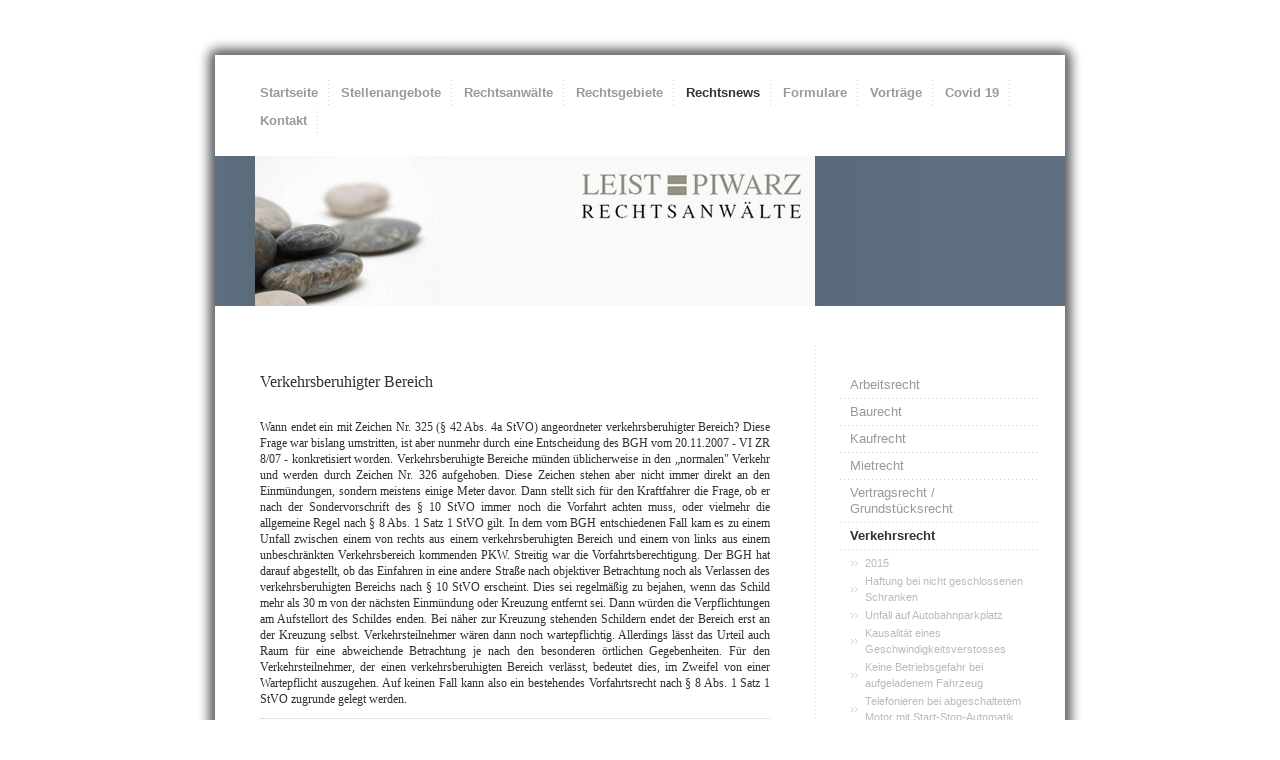

--- FILE ---
content_type: text/html; charset=UTF-8
request_url: https://www.lp-rechtsanwaelte.de/rechtsnews/verkehrsrecht/verkehrsberuhigter-bereich/
body_size: 10138
content:
<!DOCTYPE html>
<html lang="de-DE"><head>
    <meta charset="utf-8"/>
    <link rel="dns-prefetch preconnect" href="https://u.jimcdn.com/" crossorigin="anonymous"/>
<link rel="dns-prefetch preconnect" href="https://assets.jimstatic.com/" crossorigin="anonymous"/>
<link rel="dns-prefetch preconnect" href="https://image.jimcdn.com" crossorigin="anonymous"/>
<meta http-equiv="X-UA-Compatible" content="IE=edge"/>
<meta name="description" content=""/>
<meta name="robots" content="index, follow, archive"/>
<meta property="st:section" content=""/>
<meta name="generator" content="Jimdo Creator"/>
<meta name="twitter:title" content="Verkehrsberuhigter Bereich"/>
<meta name="twitter:description" content="Wann endet ein mit Zeichen Nr. 325 (§ 42 Abs. 4a StVO) angeordneter verkehrsberuhigter Bereich? Diese Frage war bislang umstritten, ist aber nunmehr durch eine Entscheidung des BGH vom 20.11.2007 - VI ZR 8/07 - konkretisiert worden. Verkehrsberuhigte Bereiche münden üblicherweise in den „normalen&quot; Verkehr und werden durch Zeichen Nr. 326 aufgehoben. Diese Zeichen stehen aber nicht immer direkt an den Einmündungen, sondern meistens einige Meter davor. Dann stellt sich für den Kraftfahrer die Frage, ob er nach der Sondervorschrift des § 10 StVO immer noch die Vorfahrt achten muss, oder vielmehr die allgemeine Regel nach § 8 Abs. 1 Satz 1 StVO gilt. In dem vom BGH entschiedenen Fall kam es zu einem Unfall zwischen einem von rechts aus einem verkehrsberuhigten Bereich und einem von links aus einem unbeschränkten Verkehrsbereich kommenden PKW. Streitig war die Vorfahrtsberechtigung. Der BGH hat darauf abgestellt, ob das Einfahren in eine andere Straße nach objektiver Betrachtung noch als Verlassen des verkehrsberuhigten Bereichs nach § 10 StVO erscheint. Dies sei regelmäßig zu bejahen, wenn das Schild mehr als 30 m von der nächsten Einmündung oder Kreuzung entfernt sei. Dann würden die Verpflichtungen am Aufstellort des Schildes enden. Bei näher zur Kreuzung stehenden Schildern endet der Bereich erst an der Kreuzung selbst. Verkehrsteilnehmer wären dann noch wartepflichtig. Allerdings lässt das Urteil auch Raum für eine abweichende Betrachtung je nach den besonderen örtlichen Gegebenheiten. Für den Verkehrsteilnehmer, der einen verkehrsberuhigten Bereich verlässt, bedeutet dies, im Zweifel von einer Wartepflicht auszugehen. Auf keinen Fall kann also ein bestehendes Vorfahrtsrecht nach § 8 Abs. 1 Satz 1 StVO zugrunde gelegt werden."/>
<meta name="twitter:card" content="summary_large_image"/>
<meta property="og:url" content="http://www.lp-rechtsanwaelte.de/rechtsnews/verkehrsrecht/verkehrsberuhigter-bereich/"/>
<meta property="og:title" content="Verkehrsberuhigter Bereich"/>
<meta property="og:description" content="Wann endet ein mit Zeichen Nr. 325 (§ 42 Abs. 4a StVO) angeordneter verkehrsberuhigter Bereich? Diese Frage war bislang umstritten, ist aber nunmehr durch eine Entscheidung des BGH vom 20.11.2007 - VI ZR 8/07 - konkretisiert worden. Verkehrsberuhigte Bereiche münden üblicherweise in den „normalen&quot; Verkehr und werden durch Zeichen Nr. 326 aufgehoben. Diese Zeichen stehen aber nicht immer direkt an den Einmündungen, sondern meistens einige Meter davor. Dann stellt sich für den Kraftfahrer die Frage, ob er nach der Sondervorschrift des § 10 StVO immer noch die Vorfahrt achten muss, oder vielmehr die allgemeine Regel nach § 8 Abs. 1 Satz 1 StVO gilt. In dem vom BGH entschiedenen Fall kam es zu einem Unfall zwischen einem von rechts aus einem verkehrsberuhigten Bereich und einem von links aus einem unbeschränkten Verkehrsbereich kommenden PKW. Streitig war die Vorfahrtsberechtigung. Der BGH hat darauf abgestellt, ob das Einfahren in eine andere Straße nach objektiver Betrachtung noch als Verlassen des verkehrsberuhigten Bereichs nach § 10 StVO erscheint. Dies sei regelmäßig zu bejahen, wenn das Schild mehr als 30 m von der nächsten Einmündung oder Kreuzung entfernt sei. Dann würden die Verpflichtungen am Aufstellort des Schildes enden. Bei näher zur Kreuzung stehenden Schildern endet der Bereich erst an der Kreuzung selbst. Verkehrsteilnehmer wären dann noch wartepflichtig. Allerdings lässt das Urteil auch Raum für eine abweichende Betrachtung je nach den besonderen örtlichen Gegebenheiten. Für den Verkehrsteilnehmer, der einen verkehrsberuhigten Bereich verlässt, bedeutet dies, im Zweifel von einer Wartepflicht auszugehen. Auf keinen Fall kann also ein bestehendes Vorfahrtsrecht nach § 8 Abs. 1 Satz 1 StVO zugrunde gelegt werden."/>
<meta property="og:type" content="website"/>
<meta property="og:locale" content="de_DE"/>
<meta property="og:site_name" content="Leist &amp; Piwarz Rechtsanwälte"/><title>Verkehrsberuhigter Bereich - Leist &amp; Piwarz Rechtsanwälte</title>
<link rel="shortcut icon" href="https://assets.jimstatic.com/s/img/favicon.ico"/>
    
<link rel="canonical" href="https://www.lp-rechtsanwaelte.de/rechtsnews/verkehrsrecht/verkehrsberuhigter-bereich/"/>

        <script src="https://assets.jimstatic.com/ckies.js.7aeecda51e36f76cf70c.js"></script>

        <script src="https://assets.jimstatic.com/cookieControl.js.c1cea533ba5da95c3d32.js"></script>
    <script>window.CookieControlSet.setToOff();</script>

    <style>html,body{margin:0}.hidden{display:none}.n{padding:5px}#emotion-header{position:relative}#emotion-header-logo,#emotion-header-title{position:absolute}</style>

        <link href="https://u.jimcdn.com/cms/o/s79dcc293c5ac0321/layout/lc0d295abc2233282/css/main.css?t=1764319241" rel="stylesheet" type="text/css" id="jimdo_main_css"/>
    <link href="https://u.jimcdn.com/cms/o/s79dcc293c5ac0321/layout/lc0d295abc2233282/css/layout.css?t=1481798901" rel="stylesheet" type="text/css" id="jimdo_layout_css"/>
    <link href="https://u.jimcdn.com/cms/o/s79dcc293c5ac0321/layout/lc0d295abc2233282/css/font.css?t=1764319241" rel="stylesheet" type="text/css" id="jimdo_font_css"/>
<script>     /* <![CDATA[ */     /*!  loadCss [c]2014 @scottjehl, Filament Group, Inc.  Licensed MIT */     window.loadCSS = window.loadCss = function(e,n,t){var r,l=window.document,a=l.createElement("link");if(n)r=n;else{var i=(l.body||l.getElementsByTagName("head")[0]).childNodes;r=i[i.length-1]}var o=l.styleSheets;a.rel="stylesheet",a.href=e,a.media="only x",r.parentNode.insertBefore(a,n?r:r.nextSibling);var d=function(e){for(var n=a.href,t=o.length;t--;)if(o[t].href===n)return e.call(a);setTimeout(function(){d(e)})};return a.onloadcssdefined=d,d(function(){a.media=t||"all"}),a};     window.onloadCSS = function(n,o){n.onload=function(){n.onload=null,o&&o.call(n)},"isApplicationInstalled"in navigator&&"onloadcssdefined"in n&&n.onloadcssdefined(o)}     /* ]]> */ </script>     <script>
// <![CDATA[
onloadCSS(loadCss('https://assets.jimstatic.com/web_oldtemplate.css.ffc89c46bf32b8d63788cecb309031d3.css') , function() {
    this.id = 'jimdo_web_css';
});
// ]]>
</script>
<link href="https://assets.jimstatic.com/web_oldtemplate.css.ffc89c46bf32b8d63788cecb309031d3.css" rel="preload" as="style"/>
<noscript>
<link href="https://assets.jimstatic.com/web_oldtemplate.css.ffc89c46bf32b8d63788cecb309031d3.css" rel="stylesheet"/>
</noscript>
    <script>
    //<![CDATA[
        var jimdoData = {"isTestserver":false,"isLcJimdoCom":false,"isJimdoHelpCenter":false,"isProtectedPage":false,"cstok":"","cacheJsKey":"0cc7509acfcd08278c9d6f638b764c64cacb3cab","cacheCssKey":"0cc7509acfcd08278c9d6f638b764c64cacb3cab","cdnUrl":"https:\/\/assets.jimstatic.com\/","minUrl":"https:\/\/assets.jimstatic.com\/app\/cdn\/min\/file\/","authUrl":"https:\/\/a.jimdo.com\/","webPath":"https:\/\/www.lp-rechtsanwaelte.de\/","appUrl":"https:\/\/a.jimdo.com\/","cmsLanguage":"de_DE","isFreePackage":true,"mobile":false,"isDevkitTemplateUsed":false,"isTemplateResponsive":false,"websiteId":"s79dcc293c5ac0321","pageId":1013783262,"packageId":1,"shop":{"deliveryTimeTexts":{"1":"1 - 3 Tage Lieferzeit","2":"3 - 5 Tage Lieferzeit","3":"5 - 8 Tage Lieferzeit"},"checkoutButtonText":"Zur Kasse","isReady":false,"currencyFormat":{"pattern":"#,##0.00 \u00a4","convertedPattern":"#,##0.00 $","symbols":{"GROUPING_SEPARATOR":".","DECIMAL_SEPARATOR":",","CURRENCY_SYMBOL":"\u20ac"}},"currencyLocale":"de_DE"},"tr":{"gmap":{"searchNotFound":"Die angegebene Adresse konnte nicht gefunden werden.","routeNotFound":"Die Anfahrtsroute konnte nicht berechnet werden. M\u00f6gliche Gr\u00fcnde: Die Startadresse ist zu ungenau oder zu weit von der Zieladresse entfernt."},"shop":{"checkoutSubmit":{"next":"N\u00e4chster Schritt","wait":"Bitte warten"},"paypalError":"Da ist leider etwas schiefgelaufen. Bitte versuche es erneut!","cartBar":"Zum Warenkorb","maintenance":"Dieser Shop ist vor\u00fcbergehend leider nicht erreichbar. Bitte probieren Sie es sp\u00e4ter noch einmal.","addToCartOverlay":{"productInsertedText":"Der Artikel wurde dem Warenkorb hinzugef\u00fcgt.","continueShoppingText":"Weiter einkaufen","reloadPageText":"neu laden"},"notReadyText":"Dieser Shop ist noch nicht vollst\u00e4ndig eingerichtet.","numLeftText":"Mehr als {:num} Exemplare dieses Artikels sind z.Z. leider nicht verf\u00fcgbar.","oneLeftText":"Es ist leider nur noch ein Exemplar dieses Artikels verf\u00fcgbar."},"common":{"timeout":"Es ist ein Fehler aufgetreten. Die von dir ausgew\u00e4hlte Aktion wurde abgebrochen. Bitte versuche es in ein paar Minuten erneut."},"form":{"badRequest":"Es ist ein Fehler aufgetreten: Die Eingaben konnten leider nicht \u00fcbermittelt werden. Bitte versuche es sp\u00e4ter noch einmal!"}},"jQuery":"jimdoGen002","isJimdoMobileApp":false,"bgConfig":null,"bgFullscreen":null,"responsiveBreakpointLandscape":767,"responsiveBreakpointPortrait":480,"copyableHeadlineLinks":false,"tocGeneration":false,"googlemapsConsoleKey":false,"loggingForAnalytics":false,"loggingForPredefinedPages":false,"isFacebookPixelIdEnabled":false,"userAccountId":"7e65bd0a-dd0c-4d08-8b84-632419c0a169"};
    // ]]>
</script>

     <script> (function(window) { 'use strict'; var regBuff = window.__regModuleBuffer = []; var regModuleBuffer = function() { var args = [].slice.call(arguments); regBuff.push(args); }; if (!window.regModule) { window.regModule = regModuleBuffer; } })(window); </script>
    <script src="https://assets.jimstatic.com/web.js.7778446e79a0c13073d7.js" async="true"></script>
    <script src="https://assets.jimstatic.com/at.js.db285b71839286136d00.js"></script>
<meta name="google-site-verification" content="tlMPk_0sOV0EJ67cxjAupI6ohvea7FgqOKEtLtsBKb8"/>
    
</head>

<body class="body cc-page cc-pagemode-default cc-content-parent" id="page-1013783262">

<div id="cc-inner" class="cc-content-parent">
<div id="container" class="cc-content-parent">
	
	<div id="top"></div>

	<div id="mid" class="cc-content-parent">
	
		<div id="main" class="cc-content-parent">
	
		
			<div id="main-nav">
				<div class="gutter">
					<div data-container="navigation"><div class="j-nav-variant-standard"><ul id="mainNav1" class="mainNav1"><li id="cc-nav-view-1012961962"><a href="/" class="level_1"><span>Startseite</span></a></li><li id="cc-nav-view-1347428362"><a href="/stellenangebote/" class="level_1"><span>Stellenangebote</span></a></li><li id="cc-nav-view-1013719462"><a href="/rechtsanwälte/" class="level_1"><span>Rechtsanwälte</span></a></li><li id="cc-nav-view-1013719762"><a href="/rechtsgebiete/" class="level_1"><span>Rechtsgebiete</span></a></li><li id="cc-nav-view-1013721662"><a href="/rechtsnews/" class="parent level_1"><span>Rechtsnews</span></a></li><li id="cc-nav-view-1013792162"><a href="/formulare/" class="level_1"><span>Formulare</span></a></li><li id="cc-nav-view-1013792262"><a href="/vorträge/" class="level_1"><span>Vorträge</span></a></li><li id="cc-nav-view-1333614962"><a href="/covid-19/" class="level_1"><span>Covid 19</span></a></li><li id="cc-nav-view-1013792462"><a href="/kontakt/" class="level_1"><span>Kontakt</span></a></li></ul></div></div>
				</div>
			</div>
		
			<div id="emotion">
				<div id="emotion2">
					<div class="gutter">
						
<div id="emotion-header" data-action="emoHeader" style="background: #eeeeee;width: 560px; height: 150px;">
            <a href="https://www.lp-rechtsanwaelte.de/" style="border: 0; text-decoration: none; cursor: pointer;">
    
    <img src="https://u.jimcdn.com/cms/o/s79dcc293c5ac0321/emotion/crop/header.jpg?t=1324282400" id="emotion-header-img" alt=""/>



    


    <strong id="emotion-header-title" style="             left: 8%;             top: 74%;             font: normal normal 21px/120% 'Trebuchet MS', Verdana, sans-serif;             color: #E9E9E9;                             display: none;                         "></strong>
            </a>
        </div>


					</div>
				</div>
			</div>
			
			<div id="wrapper" class="cc-content-parent">
			
				<div id="content" class="cc-content-parent">
					<div class="gutter cc-content-parent">
						<div id="content_area" data-container="content"><div id="content_start"></div>
        
        <div id="cc-matrix-1244286162"><div id="cc-m-5544023362" class="j-module n j-header "><h2 class="" id="cc-m-header-5544023362">Verkehrsberuhigter Bereich</h2></div><div id="cc-m-5544023462" class="j-module n j-text "><p>
     
</p>

<p style="text-align: justify; background: white;">
    <span style="font-family: Verdana;">Wann endet ein mit Zeichen Nr. 325 (§ 42 Abs. 4a StVO) angeordneter verkehrsberuhigter Bereich? Diese Frage war bislang umstritten, ist aber nunmehr durch eine
    Entscheidung des BGH vom 20.11.2007 - VI ZR 8/07 - konkretisiert worden. Verkehrsberuhigte Bereiche münden üblicherweise in den „normalen" Verkehr und werden durch Zeichen Nr. 326 aufgehoben.
    Diese Zeichen stehen aber nicht immer direkt an den Einmündungen, sondern meistens einige Meter davor. Dann stellt sich für den Kraftfahrer die Frage, ob er nach der Sondervorschrift des § 10
    StVO immer noch die Vorfahrt achten muss, oder vielmehr die allgemeine Regel nach § 8 Abs. 1 Satz 1 StVO gilt. In dem vom BGH entschiedenen Fall kam es zu einem Unfall zwischen einem von rechts
    aus einem verkehrsberuhigten Bereich und einem von links aus einem unbeschränkten Verkehrsbereich kommenden PKW. Streitig war die Vorfahrtsberechtigung. Der BGH hat darauf abgestellt, ob das
    Einfahren in eine andere Straße nach objektiver Betrachtung noch als Verlassen des verkehrsberuhigten Bereichs nach § 10 StVO erscheint. Dies sei regelmäßig zu bejahen, wenn das Schild mehr als
    30 m von der nächsten Einmündung oder Kreuzung entfernt sei. Dann würden die Verpflichtungen am Aufstellort des Schildes enden. Bei näher zur Kreuzung stehenden Schildern endet der Bereich erst
    an der Kreuzung selbst. Verkehrsteilnehmer wären dann noch wartepflichtig. Allerdings lässt das Urteil auch Raum für eine abweichende Betrachtung je nach den besonderen örtlichen Gegebenheiten.
    Für den Verkehrsteilnehmer, der einen verkehrsberuhigten Bereich verlässt, bedeutet dies, im Zweifel von einer Wartepflicht auszugehen. Auf keinen Fall kann also ein bestehendes Vorfahrtsrecht
    nach § 8 Abs. 1 Satz 1 StVO zugrunde gelegt werden.</span>
</p></div><div id="cc-m-5544023562" class="j-module n j-hr ">    <div class="hr"></div>
</div><div id="cc-m-5544023662" class="j-module n j-text "><p>
    <a href="/rechtsnews/verkehrsrecht/2008/"><br/></a>
</p>

<p>
    <a href="/rechtsnews/verkehrsrecht/2008/">zurück<br/></a>
</p></div></div>
        
        </div>
					</div>
				</div>
				
				<div id="right">
					
					<div class="gutter">
					
						<div id="sub-nav">
							<div data-container="navigation"><div class="j-nav-variant-standard"><ul id="mainNav2" class="mainNav2"><li id="cc-nav-view-1013721762"><a href="/rechtsnews/arbeitsrecht/" class="level_2"><span>Arbeitsrecht</span></a></li><li id="cc-nav-view-1013768062"><a href="/rechtsnews/baurecht/" class="level_2"><span>Baurecht</span></a></li><li id="cc-nav-view-1013772562"><a href="/rechtsnews/kaufrecht/" class="level_2"><span>Kaufrecht</span></a></li><li id="cc-nav-view-1013773762"><a href="/rechtsnews/mietrecht/" class="level_2"><span>Mietrecht</span></a></li><li id="cc-nav-view-1013779962"><a href="/rechtsnews/vertragsrecht-grundstücksrecht/" class="level_2"><span>Vertragsrecht / Grundstücksrecht</span></a></li><li id="cc-nav-view-1013780362"><a href="/rechtsnews/verkehrsrecht/" class="parent level_2"><span>Verkehrsrecht</span></a></li><li><ul id="mainNav3" class="mainNav3"><li id="cc-nav-view-1050968362"><a href="/rechtsnews/verkehrsrecht/2015/" class="level_3"><span>2015</span></a></li><li id="cc-nav-view-1050968462"><a href="/rechtsnews/verkehrsrecht/haftung-bei-nicht-geschlossenen-schranken/" class="level_3"><span>Haftung bei nicht geschlossenen Schranken</span></a></li><li id="cc-nav-view-1050968562"><a href="/rechtsnews/verkehrsrecht/unfall-auf-autobahnparkplatz/" class="level_3"><span>Unfall auf Autobahnparkplatz</span></a></li><li id="cc-nav-view-1050968662"><a href="/rechtsnews/verkehrsrecht/kausalität-eines-geschwindigkeitsverstosses/" class="level_3"><span>Kausalität eines Geschwindigkeitsverstosses</span></a></li><li id="cc-nav-view-1050968762"><a href="/rechtsnews/verkehrsrecht/keine-betriebsgefahr-bei-aufgeladenem-fahrzeug/" class="level_3"><span>Keine Betriebsgefahr bei aufgeladenem Fahrzeug</span></a></li><li id="cc-nav-view-1050968862"><a href="/rechtsnews/verkehrsrecht/telefonieren-bei-abgeschaltetem-motor-mit-start-stop-automatik/" class="level_3"><span>Telefonieren bei abgeschaltetem Motor mit Start-Stop-Automatik</span></a></li><li id="cc-nav-view-1045710462"><a href="/rechtsnews/verkehrsrecht/2014/" class="level_3"><span>2014</span></a></li><li id="cc-nav-view-1045710562"><a href="/rechtsnews/verkehrsrecht/verkehrssicherungspflicht-bei-astbruch/" class="level_3"><span>Verkehrssicherungspflicht bei Astbruch</span></a></li><li id="cc-nav-view-1045710662"><a href="/rechtsnews/verkehrsrecht/mitverschulden-beim-radfahren-ohne-helm-oder-nicht/" class="level_3"><span>Mitverschulden beim Radfahren ohne Helm oder nicht?</span></a></li><li id="cc-nav-view-1045710762"><a href="/rechtsnews/verkehrsrecht/verschulden-an-einer-engstelle/" class="level_3"><span>Verschulden an einer Engstelle</span></a></li><li id="cc-nav-view-1045710862"><a href="/rechtsnews/verkehrsrecht/sicherung-von-kindern-im-fahrzeug/" class="level_3"><span>Sicherung von Kindern im Fahrzeug</span></a></li><li id="cc-nav-view-1045710962"><a href="/rechtsnews/verkehrsrecht/rücksichtnahme-des-radfahrers-auf-den-fußgänger/" class="level_3"><span>Rücksichtnahme des Radfahrers auf den Fußgänger</span></a></li><li id="cc-nav-view-1045711162"><a href="/rechtsnews/verkehrsrecht/haftung-bei-unfall-mit-inlineskatern/" class="level_3"><span>Haftung bei Unfall mit Inlineskatern</span></a></li><li id="cc-nav-view-1045711262"><a href="/rechtsnews/verkehrsrecht/geschwindigkeitsbegrenzungen-am-feiertag/" class="level_3"><span>Geschwindigkeitsbegrenzungen am Feiertag</span></a></li><li id="cc-nav-view-1033381862"><a href="/rechtsnews/verkehrsrecht/2013/" class="level_3"><span>2013</span></a></li><li id="cc-nav-view-1033381962"><a href="/rechtsnews/verkehrsrecht/kein-ersatz-für-beschädigten-laptop-bei-verkehrsunfall/" class="level_3"><span>Kein Ersatz für beschädigten Laptop bei Verkehrsunfall</span></a></li><li id="cc-nav-view-1041746662"><a href="/rechtsnews/verkehrsrecht/geschwindigkeitsverstoß-einsicht-in-bedienungsanleitung/" class="level_3"><span>Geschwindigkeitsverstoß: Einsicht in Bedienungsanleitung</span></a></li><li id="cc-nav-view-1041746762"><a href="/rechtsnews/verkehrsrecht/montagsauto-ja-oder-nein/" class="level_3"><span>„Montagsauto“ – ja oder nein?</span></a></li><li id="cc-nav-view-1041746862"><a href="/rechtsnews/verkehrsrecht/vorfahrtsverletzung-beim-abbiegen/" class="level_3"><span>Vorfahrtsverletzung beim Abbiegen</span></a></li><li id="cc-nav-view-1041746962"><a href="/rechtsnews/verkehrsrecht/nichtbeachten-der-durchfahrtshöhe-grob-fahrlässig/" class="level_3"><span>Nichtbeachten der Durchfahrtshöhe grob fahrlässig</span></a></li><li id="cc-nav-view-1041747062"><a href="/rechtsnews/verkehrsrecht/haftung-bei-rückwärtsfahren-auf-tankstellengelände/" class="level_3"><span>Haftung bei Rückwärtsfahren auf Tankstellengelände</span></a></li><li id="cc-nav-view-1041747162"><a href="/rechtsnews/verkehrsrecht/fahrradfahrverbot-bei-trunkenheit/" class="level_3"><span>Fahrradfahrverbot bei Trunkenheit</span></a></li><li id="cc-nav-view-1041747262"><a href="/rechtsnews/verkehrsrecht/spurwechsler-voll-in-der-haftung/" class="level_3"><span>Spurwechsler voll in der Haftung?</span></a></li><li id="cc-nav-view-1041747362"><a href="/rechtsnews/verkehrsrecht/mitverschulden-bei-nichttragen-eines-fahrradhelms/" class="level_3"><span>Mitverschulden bei Nichttragen eines Fahrradhelms</span></a></li><li id="cc-nav-view-1041747462"><a href="/rechtsnews/verkehrsrecht/mäharbeiten-am-straßenrand/" class="level_3"><span>Mäharbeiten am Straßenrand</span></a></li><li id="cc-nav-view-1041747562"><a href="/rechtsnews/verkehrsrecht/überholen-an-bushaltestellen/" class="level_3"><span>Überholen an Bushaltestellen</span></a></li><li id="cc-nav-view-1014920262"><a href="/rechtsnews/verkehrsrecht/2012/" class="level_3"><span>2012</span></a></li><li id="cc-nav-view-1027436862"><a href="/rechtsnews/verkehrsrecht/autoschlüssel-sicher-aufbewahren/" class="level_3"><span>Autoschlüssel sicher aufbewahren</span></a></li><li id="cc-nav-view-1027436762"><a href="/rechtsnews/verkehrsrecht/glatt-ist-nicht-gleich-glatt/" class="level_3"><span>Glatt ist nicht gleich glatt</span></a></li><li id="cc-nav-view-1027436562"><a href="/rechtsnews/verkehrsrecht/anschnallen-auch-im-linienbus/" class="level_3"><span>Anschnallen auch im Linienbus</span></a></li><li id="cc-nav-view-1027436462"><a href="/rechtsnews/verkehrsrecht/nachzügler-und-schnellstarter-an-der-kreuzung/" class="level_3"><span>Nachzügler und Schnellstarter an der Kreuzung</span></a></li><li id="cc-nav-view-1021854362"><a href="/rechtsnews/verkehrsrecht/als-fußgänger-bei-rot-volle-haftung/" class="level_3"><span>Als Fußgänger bei „Rot“ – volle Haftung</span></a></li><li id="cc-nav-view-1021854462"><a href="/rechtsnews/verkehrsrecht/betrunken-auf-dem-fahrrad-führerscheinentzug/" class="level_3"><span>Betrunken auf dem Fahrrad – Führerscheinentzug</span></a></li><li id="cc-nav-view-1021854562"><a href="/rechtsnews/verkehrsrecht/kein-schmerzensgeld-bei-verlust-des-haustieres/" class="level_3"><span>Kein Schmerzensgeld bei Verlust des Haustieres</span></a></li><li id="cc-nav-view-1021854662"><a href="/rechtsnews/verkehrsrecht/überschreitung-der-richtgeschwindigkeit-erhöht-betriebsgefahr/" class="level_3"><span>Überschreitung der Richtgeschwindigkeit erhöht Betriebsgefahr</span></a></li><li id="cc-nav-view-1021854762"><a href="/rechtsnews/verkehrsrecht/linksabbieger-haften/" class="level_3"><span>Linksabbieger haften</span></a></li><li id="cc-nav-view-1021854862"><a href="/rechtsnews/verkehrsrecht/kostentragung-bei-abstellen-auf-supermarkt-parkplatz/" class="level_3"><span>Kostentragung bei Abstellen auf Supermarkt-Parkplatz</span></a></li><li id="cc-nav-view-1021854962"><a href="/rechtsnews/verkehrsrecht/einwilligung-ersetzt-richterliche-anordnung-einer-blutentnahme/" class="level_3"><span>Einwilligung ersetzt richterliche Anordnung einer Blutentnahme</span></a></li><li id="cc-nav-view-1014920362"><a href="/rechtsnews/verkehrsrecht/vertragsschluß-beim-tanken/" class="level_3"><span>Vertragsschluß beim Tanken</span></a></li><li id="cc-nav-view-1014920462"><a href="/rechtsnews/verkehrsrecht/nutzungsausfall-auch-fürs-fahrrad/" class="level_3"><span>Nutzungsausfall auch fürs Fahrrad</span></a></li><li id="cc-nav-view-1013780462"><a href="/rechtsnews/verkehrsrecht/2011/" class="level_3"><span>2011</span></a></li><li id="cc-nav-view-1013780562"><a href="/rechtsnews/verkehrsrecht/geschwindigkeitsbegrenzungen-wann-darf-gemessen-werden/" class="level_3"><span>Geschwindigkeitsbegrenzungen – wann darf gemessen werden?</span></a></li><li id="cc-nav-view-1013780662"><a href="/rechtsnews/verkehrsrecht/auffahrunfall-wegen-technischem-defekt/" class="level_3"><span>Auffahrunfall wegen technischem Defekt</span></a></li><li id="cc-nav-view-1013780762"><a href="/rechtsnews/verkehrsrecht/unfallflucht-beim-beladen/" class="level_3"><span>Unfallflucht beim Beladen</span></a></li><li id="cc-nav-view-1013780862"><a href="/rechtsnews/verkehrsrecht/mithaftung-von-kommune-und-autofahrer-bei-großen-schlaglöchern/" class="level_3"><span>Mithaftung von Kommune und Autofahrer bei großen Schlaglöchern</span></a></li><li id="cc-nav-view-1013780962"><a href="/rechtsnews/verkehrsrecht/grob-fahrlässige-herbeiführung-eines-diebstahls/" class="level_3"><span>Grob fahrlässige Herbeiführung eines Diebstahls</span></a></li><li id="cc-nav-view-1013781062"><a href="/rechtsnews/verkehrsrecht/reparatur-unwirtschaftlich-trotz-rabatt/" class="level_3"><span>Reparatur – Unwirtschaftlich trotz Rabatt</span></a></li><li id="cc-nav-view-1013781162"><a href="/rechtsnews/verkehrsrecht/schuldanerkenntnis-bei-spontanäußerung/" class="level_3"><span>Schuldanerkenntnis bei Spontanäußerung?</span></a></li><li id="cc-nav-view-1013781262"><a href="/rechtsnews/verkehrsrecht/überschreiten-der-richtgeschwindigkeit/" class="level_3"><span>Überschreiten der Richtgeschwindigkeit</span></a></li><li id="cc-nav-view-1013781362"><a href="/rechtsnews/verkehrsrecht/sorgfalt-beim-anfahren-vom-fahrbahnrand/" class="level_3"><span>Sorgfalt beim Anfahren vom Fahrbahnrand</span></a></li><li id="cc-nav-view-1013781462"><a href="/rechtsnews/verkehrsrecht/2x-rückwärts-auf-dem-parkplatz-50-für-jeden/" class="level_3"><span>2x rückwärts auf dem Parkplatz? 50% für jeden!</span></a></li><li id="cc-nav-view-1013781562"><a href="/rechtsnews/verkehrsrecht/haftung-in-waschanlagen/" class="level_3"><span>Haftung in Waschanlagen</span></a></li><li id="cc-nav-view-1013781662"><a href="/rechtsnews/verkehrsrecht/keine-winterreifen-und-die-rechtsfolgen/" class="level_3"><span>Keine Winterreifen und die Rechtsfolgen</span></a></li><li id="cc-nav-view-1013781762"><a href="/rechtsnews/verkehrsrecht/befahren-eines-unbefestigten-seitenstreifens/" class="level_3"><span>Befahren eines unbefestigten Seitenstreifens</span></a></li><li id="cc-nav-view-1013781862"><a href="/rechtsnews/verkehrsrecht/versicherungsschutz-bei-trunkenheitsfahrt/" class="level_3"><span>Versicherungsschutz bei Trunkenheitsfahrt</span></a></li><li id="cc-nav-view-1013781962"><a href="/rechtsnews/verkehrsrecht/2010/" class="level_3"><span>2010</span></a></li><li id="cc-nav-view-1013980162"><a href="/rechtsnews/verkehrsrecht/abstandsmessungen-sind-verfassungskonform/" class="level_3"><span>Abstandsmessungen sind verfassungskonform</span></a></li><li id="cc-nav-view-1013782062"><a href="/rechtsnews/verkehrsrecht/bei-fiktiver-abrechnung-reparatur-in-freier-werkstatt/" class="level_3"><span>Bei fiktiver Abrechnung Reparatur in freier Werkstatt?</span></a></li><li id="cc-nav-view-1013782162"><a href="/rechtsnews/verkehrsrecht/gegenseitige-rücksichtnahme-auf-parkplätzen/" class="level_3"><span>Gegenseitige Rücksichtnahme auf Parkplätzen</span></a></li><li id="cc-nav-view-1013782262"><a href="/rechtsnews/verkehrsrecht/sorgfaltspflichten-beim-rückwärtsfahren/" class="level_3"><span>Sorgfaltspflichten beim Rückwärtsfahren</span></a></li><li id="cc-nav-view-1013782362"><a href="/rechtsnews/verkehrsrecht/zu-geschwindigkeitsmessungen-mit-videoaufzeichnung/" class="level_3"><span>Zu Geschwindigkeitsmessungen mit Videoaufzeichnung</span></a></li><li id="cc-nav-view-1013782462"><a href="/rechtsnews/verkehrsrecht/2009/" class="level_3"><span>2009</span></a></li><li id="cc-nav-view-1013782562"><a href="/rechtsnews/verkehrsrecht/restwertangebote-bei-schadensgutachten/" class="level_3"><span>Restwertangebote bei Schadensgutachten</span></a></li><li id="cc-nav-view-1013782662"><a href="/rechtsnews/verkehrsrecht/zur-strafbarkeit-illegaler-straßenrennen-mit-tödlichem-unfall/" class="level_3"><span>Zur Strafbarkeit illegaler Straßenrennen mit tödlichem Unfall</span></a></li><li id="cc-nav-view-1013782762"><a href="/rechtsnews/verkehrsrecht/haftung-bei-quad-fahrt-in-einem-erlebnispark/" class="level_3"><span>Haftung bei Quad-Fahrt in einem Erlebnispark</span></a></li><li id="cc-nav-view-1013782862"><a href="/rechtsnews/verkehrsrecht/2008/" class="level_3"><span>2008</span></a></li><li id="cc-nav-view-1013782962"><a href="/rechtsnews/verkehrsrecht/nutzungsausfall-bei-gewerblich-genutztem-kfz/" class="level_3"><span>Nutzungsausfall bei gewerblich genutztem Kfz</span></a></li><li id="cc-nav-view-1013783062"><a href="/rechtsnews/verkehrsrecht/kaufvertrag-über-neufahrzeug-mit-rücknahme-altfahrzeug/" class="level_3"><span>Kaufvertrag über Neufahrzeug mit Rücknahme Altfahrzeug</span></a></li><li id="cc-nav-view-1013783162"><a href="/rechtsnews/verkehrsrecht/schadensrecht-in-verkehrssachen/" class="level_3"><span>Schadensrecht in Verkehrssachen</span></a></li><li id="cc-nav-view-1013783262"><a href="/rechtsnews/verkehrsrecht/verkehrsberuhigter-bereich/" class="current level_3"><span>Verkehrsberuhigter Bereich</span></a></li><li id="cc-nav-view-1013783362"><a href="/rechtsnews/verkehrsrecht/2007/" class="level_3"><span>2007</span></a></li><li id="cc-nav-view-1013783462"><a href="/rechtsnews/verkehrsrecht/grobe-fahrlässigkeit-im-kaskoversicherungsrecht/" class="level_3"><span>Grobe Fahrlässigkeit im Kaskoversicherungsrecht</span></a></li><li id="cc-nav-view-1013783562"><a href="/rechtsnews/verkehrsrecht/benutzung-des-mobiltelefons-im-auto-ohne-freisprechanlage/" class="level_3"><span>Benutzung des Mobiltelefons im Auto ohne Freisprechanlage</span></a></li><li id="cc-nav-view-1013783662"><a href="/rechtsnews/verkehrsrecht/besonderheiten-bei-einem-unfall-mit-einem-leasingfahrzeug/" class="level_3"><span>Besonderheiten bei einem Unfall mit einem Leasingfahrzeug</span></a></li><li id="cc-nav-view-1013783862"><a href="/rechtsnews/verkehrsrecht/verletzung-der-aufklärungsobliegenheit/" class="level_3"><span>Verletzung der Aufklärungsobliegenheit</span></a></li><li id="cc-nav-view-1013784062"><a href="/rechtsnews/verkehrsrecht/leistungsfreiheit-der-kasko-versicherung/" class="level_3"><span>Leistungsfreiheit der Kasko-Versicherung</span></a></li><li id="cc-nav-view-1013784162"><a href="/rechtsnews/verkehrsrecht/sachmangel-durch-abweichung-im-kraftstoffverbrauch/" class="level_3"><span>Sachmangel durch Abweichung im Kraftstoffverbrauch</span></a></li><li id="cc-nav-view-1013784262"><a href="/rechtsnews/verkehrsrecht/deliktfähigkeit-von-kindern/" class="level_3"><span>Deliktfähigkeit von Kindern</span></a></li><li id="cc-nav-view-1013784362"><a href="/rechtsnews/verkehrsrecht/keine-umsatzsteuer-bei-vorzeitiger-rückabwicklung-eines-leasingvertrages/" class="level_3"><span>Keine Umsatzsteuer bei vorzeitiger Rückabwicklung eines Leasingvertrages</span></a></li><li id="cc-nav-view-1013784562"><a href="/rechtsnews/verkehrsrecht/erstattung-von-gutachterkosten/" class="level_3"><span>Erstattung von Gutachterkosten</span></a></li><li id="cc-nav-view-1013784662"><a href="/rechtsnews/verkehrsrecht/unterschiedliche-verjährung-im-kfz-haftpflichtbereich/" class="level_3"><span>Unterschiedliche Verjährung im Kfz-Haftpflichtbereich</span></a></li><li id="cc-nav-view-1013784762"><a href="/rechtsnews/verkehrsrecht/aufklärungspflicht-bei-vermietung-fahrbarer-baumaschinen/" class="level_3"><span>Aufklärungspflicht bei Vermietung fahrbarer Baumaschinen</span></a></li></ul></li><li id="cc-nav-view-1013784862"><a href="/rechtsnews/wohnungseigentumsrecht/" class="level_2"><span>Wohnungseigentumsrecht</span></a></li></ul></div></div>
						</div>
						
						<div id="sidebar">
							<div data-container="sidebar"><div id="cc-matrix-1243305062"><div id="cc-m-5543124462" class="j-module n j-text "><p>
    <strong>Leist &amp; Piwarz Rechtsanwälte</strong><br/>
    Tieckstr.29<br/>
    01099 Dresden<br/>
    <a rel="section" href="mailto:kanzlei@lp-rechtsanwaelte.de">kanzlei@lp-rechtsanwaelte.de</a><br/>
    Tel.: 0351 - 312 06 60-0
</p></div><div id="cc-m-5543124762" class="j-module n j-text "><p>
    <strong><a href="/kontakt/anfahrt/">Anfahrtsbeschreibung</a></strong>
</p></div></div></div>
						</div>
						
					</div>
				
				</div>
				
				<div class="c"></div>
			
			</div>
			
			
			<div id="footer">
				<div class="gutter">
					<div id="contentfooter" data-container="footer">

    
    <div class="leftrow">
        <a href="/about/">Impressum</a> | <a href="//www.lp-rechtsanwaelte.de/j/privacy">Datenschutz</a> | <a href="/sitemap/">Sitemap</a><br/>© Leist &amp; Piwarz Rechtsanwälte    </div>

    <div class="rightrow">
            
    <span class="loggedout">
        <a rel="nofollow" id="login" href="/login">Anmelden</a>
    </span>

<span class="loggedin">
    <a rel="nofollow" id="logout" target="_top" href="https://cms.e.jimdo.com/app/cms/logout.php">
        Abmelden    </a>
    |
    <a rel="nofollow" id="edit" target="_top" href="https://a.jimdo.com/app/auth/signin/jumpcms/?page=1013783262">Bearbeiten</a>
</span>
        </div>

    <div class="jimdo-free-footer-ad "> <a class="jimdo-footer-branding pull-left" href=" https://de.jimdo.com/?utm_source=cre-lp-rechtsanwaelte&amp;utm_medium=footer%20ad&amp;utm_campaign=ownads%20webview" rel="nofollow">Jimdo</a> <p class="pull-left"> <strong>Diese Webseite wurde mit Jimdo erstellt!</strong> Jetzt kostenlos registrieren auf <a id="fallback-ad-textlink" href=" https://de.jimdo.com/?utm_source=cre-lp-rechtsanwaelte&amp;utm_medium=footer%20ad&amp;utm_campaign=ownads%20webview" class="jimdolink" rel="nofollow">https://de.jimdo.com</a> </p> </div> 
</div>

				</div>
			</div>
			
		</div>
		
		
	</div>
	
	<div id="btm"></div>

</div>

<div style="height:50px;"></div>
</div>
<div id="loginbox" class="hidden">

    <div id="loginbox-header">

    <a class="cc-close" title="Dieses Element zuklappen" href="#">zuklappen</a>

    <div class="c"></div>

</div>

<div id="loginbox-content">

        <div id="resendpw"></div>

        <div id="loginboxOuter"></div>
    </div>
</div>
<div id="loginbox-darklayer" class="hidden"></div>
<script>// <![CDATA[

    window.regModule("web_login", {"url":"https:\/\/www.lp-rechtsanwaelte.de\/","pageId":1013783262});
// ]]>
</script>

<noscript><iframe src="https://www.googletagmanager.com/ns.html?id=GTM-WDBL3P" height="0" width="0" style="display:none;visibility:hidden"></iframe></noscript>


</body>
</html>


--- FILE ---
content_type: text/css; charset=UTF-8
request_url: https://u.jimcdn.com/cms/o/s79dcc293c5ac0321/layout/lc0d295abc2233282/css/layout.css?t=1481798901
body_size: 1038
content:

/*
Template 1374
Author: Y. Kollega
Modified by: K.-F. Konopka
*/



/*  Layout
----------------------------------------------- */

.body
{
	padding:0px 0px;
	background: #|:bg_color|:;
	text-align:center;
}


div#container
{
	width:900px;
	margin:0 auto;
	text-align:left;
}


div#top
{
	width:100%;
	height:40px;
	margin-top:30px;
	background:url(https://u.jimcdn.com/cms/o/layout/lc0d295abc2233282/img/top.png) no-repeat left top;
}

* html div#top
{
	background:none;
	filter:progid:DXImageTransform.Microsoft.AlphaImageLoader(sizingMethod='image', src='https://u.jimcdn.com/cms/o/layout/lc0d295abc2233282/img/top.png');
}


div#btm
{
	width:100%;
	height:40px;
	background:url(https://u.jimcdn.com/cms/o/layout/lc0d295abc2233282/img/btm.png) no-repeat left top;
}

* html div#btm
{
	background:none;
	filter:progid:DXImageTransform.Microsoft.AlphaImageLoader(sizingMethod='image', src='https://u.jimcdn.com/cms/o/layout/lc0d295abc2233282/img/btm.png');
}



div#mid
{
	width:100%;
	background:url(https://u.jimcdn.com/cms/o/layout/lc0d295abc2233282/img/mid.png) repeat-y left top;
}

* html div#mid
{
	background:none;
	filter:progid:DXImageTransform.Microsoft.AlphaImageLoader(sizingMethod='scale', src='https://u.jimcdn.com/cms/o/layout/lc0d295abc2233282/img/mid.png');
}


div#btm
{
	width:100%;
	height:40px;
	background:url(https://u.jimcdn.com/cms/o/layout/lc0d295abc2233282/img/btm.png) no-repeat left top;
}

* html div#btm
{
	background:none;
	filter:progid:DXImageTransform.Microsoft.AlphaImageLoader(sizingMethod='image', src='https://u.jimcdn.com/cms/o/layout/lc0d295abc2233282/img/btm.png');
}



div#main
{
	position:relative;
	padding:0 25px;
}


div#main-nav
{
	width:100%;
}


div#emotion
{
	width:100%;
	background-color:#5D6E7E;
}


div#emotion2
{
	width:100%;
	background:url(https://u.jimcdn.com/cms/o/layout/lc0d295abc2233282/img/emo_bg.png) repeat-y left top;
}

* html div#emotion2
{
	background:none;
	filter:progid:DXImageTransform.Microsoft.AlphaImageLoader(sizingMethod='scale', src='https://u.jimcdn.com/cms/o/layout/lc0d295abc2233282/img/emo_bg.png');
}


div#wrapper
{
	width:100%;
	margin:40px 0 20px 0;
	background:url(https://u.jimcdn.com/cms/o/layout/lc0d295abc2233282/img/sy-dotted-v-line-gray.gif) repeat-y 596px top;
}


div#content
{
	width:600px;
	float:left;
}


div#right
{
	width:245px;
	float:right;
}


div#sub-nav
{
	width:100%;
}


div#sidebar
{
	width:100%;
}


div#footer
{
	width:100%;
	background:#E6E6E6 url(https://u.jimcdn.com/cms/o/layout/lc0d295abc2233282/img/footer_bg.gif) repeat-x left top;
}





/*  Innenabstaende
----------------------------------------------- */


div#main-nav .gutter { padding: 10px 10px 20px 45px; }
div#right    .gutter { padding: 30px 25px 40px 20px; }
div#content  .gutter { padding: 20px 40px 40px 40px; }
div#footer   .gutter { padding: 15px 45px 0px 45px;  }
div#emotion  .gutter { padding: 0   205px 0   40px; }





/*  Schrift
----------------------------------------------- */

div#footer,
div#footer p,
div#footer td,
div#footer a,
div#footer a:visited
{
	color:#999;
}





/*  Navi
----------------------------------------------- */

ul.mainNav1,
ul.mainNav2,
ul.mainNav3
{	
	margin:0;
	padding:0;
	text-align:left;
	list-style-type:none;
}


ul.mainNav2
{
	padding:0 0 50px 0;
}


ul.mainNav3 
{
	padding:0px 0 17px 0px;
}


ul.mainNav1 li,
ul.mainNav2 li,
ul.mainNav3 li
{
	display:inline;
	margin:0;	
	padding:0;
	text-decoration:none;
}



/* Fix fuer richtige Positionierung des Navi Admin Panel */

ul.mainNav1,
ul.mainNav2,
ul.mainNav3 { overflow:hidden; } 


* html ul.mainNav1,
* html ul.mainNav2,
* html ul.mainNav3 { height:1%; overflow:visible; } 




ul.mainNav1 li a,
ul.mainNav1 li a:visited
{
	display:block;
	float:left;
	margin-right:8px;
	background:url(https://u.jimcdn.com/cms/o/layout/lc0d295abc2233282/img/sy-dotted-v-line-gray.gif) repeat-y right top;
	text-decoration:none;
	white-space:nowrap;
	outline:none;
	color:#999;
	font-weight:bold;
	font-size:13px;
}


ul.mainNav2 li a,
ul.mainNav2 li a:visited
{
	display:block;
	outline:none;
	background:url(https://u.jimcdn.com/cms/o/layout/lc0d295abc2233282/img/sy-dotted-h-line-gray.gif) repeat-x left bottom;
	text-decoration:none;
	font-size:13px;
	color:#999;
}


ul.mainNav3 li a,
ul.mainNav3 li a:visited
{
	display:block;
	border:0;
	outline:none;
	background:url(https://u.jimcdn.com/cms/o/layout/lc0d295abc2233282/img/sy-dbl-arrow-right-gray.gif) no-repeat 9px center;
	text-decoration:none;
	font-size:11px;
	color:#BBB;

}


ul.mainNav1 li a, ul.mainNav1 li a:visited { padding: 5px 15px  7px  0px; }
ul.mainNav2 li a, ul.mainNav2 li a:visited { padding: 1px 10px  10px 10px; }
ul.mainNav3 li a, ul.mainNav3 li a:visited { padding: 1px 10px  1px 25px; }


ul.mainNav1 li a.parent,
ul.mainNav1 li a.parent:visited,
ul.mainNav1 li a.current,
ul.mainNav1 li a.current:visited
{
	color:#333;
}

ul.mainNav1 li a:hover
{
	color:#666;
}


ul.mainNav2 li a:hover,
ul.mainNav3 li a:hover
{
	color:#666;
	font-weight:bold;
}


ul.mainNav2 li a.parent,
ul.mainNav2 li a.parent:visited,
ul.mainNav2 li a.current,
ul.mainNav2 li a.current:visited,
ul.mainNav3 li a.current,
ul.mainNav3 li a.current:visited
{
	color:#333;
	font-weight:bold;
}


--- FILE ---
content_type: application/javascript
request_url: https://a.jimdo.com/app/web/loginstate?callback=jQuery112005492160254067115_1764390154521&owi=s79dcc293c5ac0321&_=1764390154522
body_size: 6
content:
jQuery112005492160254067115_1764390154521({"loginstate":false});